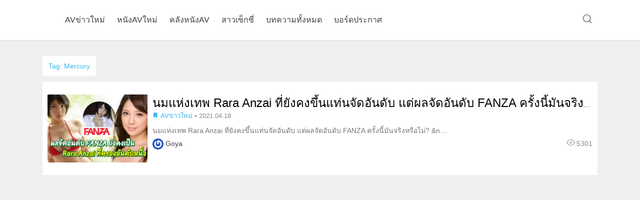

--- FILE ---
content_type: text/html; charset=UTF-8
request_url: https://www.onz88.com/archives/tag/mercury
body_size: 7744
content:
<!DOCTYPE html><html
lang="en"><head><title>Mercury | - onz88</title><meta
charset="UTF-8"><meta
name="viewport" content="width=device-width,initial-scale=1"><meta
name="keywords" content="Mercury"><meta
name="description" content="ชายจีนพาราไดซ์อินเตอร์เนชั่นแนลเวอร์ชั่นภาษาจีนไม่เพียง แต่ให้ผู้ชายรักการดู แต่ยังทำให้ผู้หญิงบ้าคลั่ง!
"ตลกขบขัน", "ปฏิบัติ", "บุคคล" และ "เซ็กซี่"
เราแตกต่างจากนิตยสารผู้ชายที่ใช้เส้นทางการบริโภคสูงและแน่นอนว่าพวกเขาแตกต่างจากนิตยสารสำหรับผู้ใหญ่ของเส้นทางเนื้อเพลง
เราเป็น "แพลตฟอร์มการพักผ่อนที่ครอบคลุมทุกรอบ" ที่ไม่เหมือนใครซึ่งทำให้ผู้ชายและผู้หญิงน่าสนใจยิ่งขึ้น
ตราบใดที่พวกเขาเต็มไปด้วยพลังงานผจญภัยงานอดิเรกและมีทัศนคติที่ดีต่อชีวิตพวกเขาจะชอบ"><link
rel="shortcut icon" href="http://onz88.com/wp-content/themes/BlackCandy/assets/images/favicon.ico" type="image/x-icon"><style>#wpadminbar #wp-admin-bar-wccp_free_top_button .ab-icon:before{content:"\f160";color:#02CA02;top:3px}#wpadminbar #wp-admin-bar-wccp_free_top_button .ab-icon{transform:rotate(45deg)}</style><meta
name='robots' content='max-image-preview:large' /><meta
name="robots" content="follow, index, max-snippet:-1, max-video-preview:-1, max-image-preview:large"/><link
rel="canonical" href="https://www.onz88.com/archives/tag/mercury" /><meta
property="og:locale" content="en_US"><meta
property="og:type" content="object"><meta
property="og:title" content="Mercury | - onz88"><meta
property="og:url" content="https://www.onz88.com/archives/tag/mercury"><meta
property="og:site_name" content="onz88"><meta
name="twitter:card" content="summary_large_image"><meta
name="twitter:title" content="Mercury | - onz88"> <script type="application/ld+json">{"@context":"https:\/\/schema.org","@graph":[{"@type":"CollectionPage","headline":"Mercury","description":"","url":"https:\/\/www.onz88.com\/archives\/tag\/mercury","hasPart":[{"@type":"BlogPosting","headline":"\u0e19\u0e21\u0e41\u0e2b\u0e48\u0e07\u0e40\u0e17\u0e1e Rara Anzai \u0e17\u0e35\u0e48\u0e22\u0e31\u0e07\u0e04\u0e07\u0e02\u0e36\u0e49\u0e19\u0e41\u0e17\u0e48\u0e19\u0e08\u0e31\u0e14\u0e2d\u0e31\u0e19\u0e14\u0e31\u0e1a \u0e41\u0e15\u0e48\u0e1c\u0e25\u0e08\u0e31\u0e14\u0e2d\u0e31\u0e19\u0e14\u0e31\u0e1a FANZA \u0e04\u0e23\u0e31\u0e49\u0e07\u0e19\u0e35\u0e49\u0e21\u0e31\u0e19\u0e08\u0e23\u0e34\u0e07\u0e2b\u0e23\u0e37\u0e2d\u0e44\u0e21\u0e48?","name":"\u0e19\u0e21\u0e41\u0e2b\u0e48\u0e07\u0e40\u0e17\u0e1e Rara Anzai \u0e17\u0e35\u0e48\u0e22\u0e31\u0e07\u0e04\u0e07\u0e02\u0e36\u0e49\u0e19\u0e41\u0e17\u0e48\u0e19\u0e08\u0e31\u0e14\u0e2d\u0e31\u0e19\u0e14\u0e31\u0e1a \u0e41\u0e15\u0e48\u0e1c\u0e25\u0e08\u0e31\u0e14\u0e2d\u0e31\u0e19\u0e14\u0e31\u0e1a FANZA \u0e04\u0e23\u0e31\u0e49\u0e07\u0e19\u0e35\u0e49\u0e21\u0e31\u0e19\u0e08\u0e23\u0e34\u0e07\u0e2b\u0e23\u0e37\u0e2d\u0e44\u0e21\u0e48?","url":"https:\/\/www.onz88.com\/archives\/17042","mainEntityOfPage":"https:\/\/www.onz88.com\/archives\/17042","dateModified":"2021-04-12T12:26:07+07:00","datePublished":"2021-04-18T09:00:09+07:00","author":{"@type":"Person","name":"Goya","url":"https:\/\/www.onz88.com\/archives\/author\/konana5569","image":{"@type":"ImageObject","url":"https:\/\/secure.gravatar.com\/avatar\/5c6a41b65f1d0ab8a41802538fad6a68?s=96&d=mm&r=g","height":96,"width":96}},"publisher":{"@type":"Organization","name":"onz88","logo":{"@type":"ImageObject","url":false}},"image":{"@type":"ImageObject","url":"https:\/\/www.onz88.com\/wp-content\/uploads\/2021\/04\/onzRara-Anzai_1200x630.jpg","height":630,"width":1200},"keywords":["18+","Arisu Aka","AV","AVNEWS","AV\u0e02\u0e48\u0e32\u0e27\u0e43\u0e2b\u0e21\u0e48","FANZA","First star","JAVHD","Kaoru Yasui","Mercury","Minami Aizawa","Prestige","Rara Anzai","Yumemi Roo","\u0e14\u0e39\u0e2b\u0e19\u0e31\u0e07AV\u0e1f\u0e23\u0e35","\u0e2b\u0e19\u0e31\u0e07\u0e42\u0e1b\u0e4a\u0e0d\u0e35\u0e48\u0e1b\u0e38\u0e48\u0e19AV"],"commentCount":"0","comment":"","wordCount":212}]}]}</script> <link
rel='dns-prefetch' href='//apps.bdimg.com' /><link
rel='dns-prefetch' href='//s.w.org' /><link
rel='stylesheet' id='wpo_min-header-0-css'  href='https://www.onz88.com/wp-content/cache/wpo-minify/1758526764/assets/wpo-minify-header-e97f2dd1.min.css' type='text/css' media='all' /> <script type='text/javascript' src='https://www.onz88.com/wp-content/cache/wpo-minify/1758526764/assets/wpo-minify-header-84e60a2d.min.js' id='wpo_min-header-0-js'></script> <script type="text/javascript">window._zem_rp_post_id='17042';window._zem_rp_thumbnails=!0;window._zem_rp_post_title='%E0%B8%99%E0%B8%A1%E0%B9%81%E0%B8%AB%E0%B9%88%E0%B8%87%E0%B9%80%E0%B8%97%E0%B8%9E+Rara+Anzai+%E0%B8%97%E0%B8%B5%E0%B9%88%E0%B8%A2%E0%B8%B1%E0%B8%87%E0%B8%84%E0%B8%87%E0%B8%82%E0%B8%B6%E0%B9%89%E0%B8%99%E0%B9%81%E0%B8%97%E0%B9%88%E0%B8%99%E0%B8%88%E0%B8%B1%E0%B8%94%E0%B8%AD%E0%B8%B1%E0%B8%99%E0%B8%94%E0%B8%B1%E0%B8%9A+%E0%B9%81%E0%B8%95%E0%B9%88%E0%B8%9C%E0%B8%A5%E0%B8%88%E0%B8%B1%E0%B8%94%E0%B8%AD%E0%B8%B1%E0%B8%99%E0%B8%94%E0%B8%B1%E0%B8%9A+FANZA+%E0%B8%84%E0%B8%A3%E0%B8%B1%E0%B9%89%E0%B8%87%E0%B8%99%E0%B8%B5%E0%B9%89%E0%B8%A1%E0%B8%B1%E0%B8%99%E0%B8%88%E0%B8%A3%E0%B8%B4%E0%B8%87%E0%B8%AB%E0%B8%A3%E0%B8%B7%E0%B8%AD%E0%B9%84%E0%B8%A1%E0%B9%88%3F';window._zem_rp_post_tags=['avnews','kaoru+yasui','yumemi+roo','arisu+aka','first+star','prestige','av%E0%B8%82%E0%B9%88%E0%B8%B2%E0%B8%A7%E0%B9%83%E0%B8%AB%E0%B8%A1%E0%B9%88','mercury','%E0%B8%94%E0%B8%B9%E0%B8%AB%E0%B8%99%E0%B8%B1%E0%B8%87av%E0%B8%9F%E0%B8%A3%E0%B8%B5','av','javhd','rara+anzai','18%2B','fanza','minami+aizawa','%E0%B8%AB%E0%B8%99%E0%B8%B1%E0%B8%87%E0%B9%82%E0%B8%9B%E0%B9%8A%E0%B8%8D%E0%B8%B5%E0%B9%88','%E0%B8%84%E0%B8%A7%E0%B8%B2%E0%B8%A1%E0%B8%87%E0%B8%B2%E0%B8%A1%E0%B9%81%E0%B8%9A%E0%B8%9A','av%E0%B8%82%E0%B9%88%E0%B8%B2%E0%B8%A7%E0%B9%83%E0%B8%AB%E0%B8%A1%E0%B9%88','%E0%B8%AB%E0%B8%99%E0%B8%B1%E0%B8%87av%E0%B9%83%E0%B8%AB%E0%B8%A1%E0%B9%88','%E0%B8%81%E0%B8%AD%E0%B8%94%E0%B8%89%E0%B8%B1%E0%B8%99','hr','prestig','9','mercuri','a','center','aka','star','av','alt'];window._zem_rp_static_base_url='https://content.zemanta.com/static/';window._zem_rp_wp_ajax_url='https://www.onz88.com/wp-admin/admin-ajax.php';window._zem_rp_plugin_version='1.13';window._zem_rp_num_rel_posts='10'</script> <link
rel="stylesheet" href="https://www.onz88.com/wp-content/plugins/related-posts-by-zemanta-master/static/themes/vertical.css?version=1.13" /> <script id="wpcp_disable_selection" type="text/javascript">var image_save_msg='You are not allowed to save images!';var no_menu_msg='Context Menu disabled!';var smessage="Content is protected !!";function disableEnterKey(e){var elemtype=e.target.tagName;elemtype=elemtype.toUpperCase();if(elemtype=="TEXT"||elemtype=="TEXTAREA"||elemtype=="INPUT"||elemtype=="PASSWORD"||elemtype=="SELECT"||elemtype=="OPTION"||elemtype=="EMBED"){elemtype='TEXT'}
if(e.ctrlKey){var key;if(window.event)
key=window.event.keyCode;else key=e.which;if(elemtype!='TEXT'&&(key==97||key==65||key==67||key==99||key==88||key==120||key==26||key==85||key==86||key==83||key==43||key==73)){if(wccp_free_iscontenteditable(e))return!0;show_wpcp_message('You are not allowed to copy content or view source');return!1}else return!0}}
function wccp_free_iscontenteditable(e){var e=e||window.event;var target=e.target||e.srcElement;var elemtype=e.target.nodeName;elemtype=elemtype.toUpperCase();var iscontenteditable="false";if(typeof target.getAttribute!="undefined")iscontenteditable=target.getAttribute("contenteditable");var iscontenteditable2=!1;if(typeof target.isContentEditable!="undefined")iscontenteditable2=target.isContentEditable;if(target.parentElement.isContentEditable)iscontenteditable2=!0;if(iscontenteditable=="true"||iscontenteditable2==!0){if(typeof target.style!="undefined")target.style.cursor="text";return!0}}
function disable_copy(e){var e=e||window.event;var elemtype=e.target.tagName;elemtype=elemtype.toUpperCase();if(elemtype=="TEXT"||elemtype=="TEXTAREA"||elemtype=="INPUT"||elemtype=="PASSWORD"||elemtype=="SELECT"||elemtype=="OPTION"||elemtype=="EMBED"){elemtype='TEXT'}
if(wccp_free_iscontenteditable(e))return!0;var isSafari=/Safari/.test(navigator.userAgent)&&/Apple Computer/.test(navigator.vendor);var checker_IMG='';if(elemtype=="IMG"&&checker_IMG=='checked'&&e.detail>=2){show_wpcp_message(alertMsg_IMG);return!1}
if(elemtype!="TEXT"){if(smessage!==""&&e.detail==2)
show_wpcp_message(smessage);if(isSafari)
return!0;else return!1}}
function disable_copy_ie(){var e=e||window.event;var elemtype=window.event.srcElement.nodeName;elemtype=elemtype.toUpperCase();if(wccp_free_iscontenteditable(e))return!0;if(elemtype=="IMG"){show_wpcp_message(alertMsg_IMG);return!1}
if(elemtype!="TEXT"&&elemtype!="TEXTAREA"&&elemtype!="INPUT"&&elemtype!="PASSWORD"&&elemtype!="SELECT"&&elemtype!="OPTION"&&elemtype!="EMBED"){return!1}}
function reEnable(){return!0}
document.onkeydown=disableEnterKey;document.onselectstart=disable_copy_ie;if(navigator.userAgent.indexOf('MSIE')==-1){document.onmousedown=disable_copy;document.onclick=reEnable}
function disableSelection(target){if(typeof target.onselectstart!="undefined")
target.onselectstart=disable_copy_ie;else if(typeof target.style.MozUserSelect!="undefined"){target.style.MozUserSelect="none"}else target.onmousedown=function(){return!1}
target.style.cursor="default"}
window.onload=function(){disableSelection(document.body)};var onlongtouch;var timer;var touchduration=1000;var elemtype="";function touchstart(e){var e=e||window.event;var target=e.target||e.srcElement;elemtype=window.event.srcElement.nodeName;elemtype=elemtype.toUpperCase();if(!wccp_pro_is_passive())e.preventDefault();if(!timer){timer=setTimeout(onlongtouch,touchduration)}}
function touchend(){if(timer){clearTimeout(timer);timer=null}
onlongtouch()}
onlongtouch=function(e){if(elemtype!="TEXT"&&elemtype!="TEXTAREA"&&elemtype!="INPUT"&&elemtype!="PASSWORD"&&elemtype!="SELECT"&&elemtype!="EMBED"&&elemtype!="OPTION"){if(window.getSelection){if(window.getSelection().empty){window.getSelection().empty()}else if(window.getSelection().removeAllRanges){window.getSelection().removeAllRanges()}}else if(document.selection){document.selection.empty()}
return!1}};document.addEventListener("DOMContentLoaded",function(event){window.addEventListener("touchstart",touchstart,!1);window.addEventListener("touchend",touchend,!1)});function wccp_pro_is_passive(){var cold=!1,hike=function(){};try{const object1={};var aid=Object.defineProperty(object1,'passive',{get(){cold=!0}});window.addEventListener('test',hike,aid);window.removeEventListener('test',hike,aid)}catch(e){}
return cold}</script> <script id="wpcp_disable_Right_Click" type="text/javascript">document.ondragstart=function(){return!1}
function nocontext(e){return!1}
document.oncontextmenu=nocontext</script> <style>.unselectable{-moz-user-select:none;-webkit-user-select:none;cursor:default}html{-webkit-touch-callout:none;-webkit-user-select:none;-khtml-user-select:none;-moz-user-select:none;-ms-user-select:none;user-select:none;-webkit-tap-highlight-color:rgba(0,0,0,0)}</style> <script id="wpcp_css_disable_selection" type="text/javascript">var e=document.getElementsByTagName('body')[0];if(e){e.setAttribute('unselectable',on)}</script> <script>window.OneSignal=window.OneSignal||[];OneSignal.push(function(){OneSignal.SERVICE_WORKER_UPDATER_PATH="OneSignalSDKUpdaterWorker.js.php";OneSignal.SERVICE_WORKER_PATH="OneSignalSDKWorker.js.php";OneSignal.SERVICE_WORKER_PARAM={scope:'/'};OneSignal.setDefaultNotificationUrl("https://www.onz88.com");var oneSignal_options={};window._oneSignalInitOptions=oneSignal_options;oneSignal_options.wordpress=!0;oneSignal_options.appId='870ee3ef-4e63-48c7-a2c0-31f8f1ec1274';oneSignal_options.welcomeNotification={};oneSignal_options.welcomeNotification.title="";oneSignal_options.welcomeNotification.message="";oneSignal_options.subdomainName="Onz88";oneSignal_options.promptOptions={};oneSignal_options.notifyButton={};oneSignal_options.notifyButton.enable=!0;oneSignal_options.notifyButton.position='bottom-right';oneSignal_options.notifyButton.theme='default';oneSignal_options.notifyButton.size='medium';oneSignal_options.notifyButton.showCredit=!0;oneSignal_options.notifyButton.text={};OneSignal.init(window._oneSignalInitOptions);OneSignal.showSlidedownPrompt()});function documentInitOneSignal(){var oneSignal_elements=document.getElementsByClassName("OneSignal-prompt");var oneSignalLinkClickHandler=function(event){OneSignal.push(['registerForPushNotifications']);event.preventDefault()};for(var i=0;i<oneSignal_elements.length;i++)
oneSignal_elements[i].addEventListener('click',oneSignalLinkClickHandler,!1);}
if(document.readyState==='complete'){documentInitOneSignal()}else{window.addEventListener("load",function(event){documentInitOneSignal()})}</script> <link
rel="icon" href="https://www.onz88.com/wp-content/uploads/2019/05/cropped-mlogo-32x32.png" sizes="32x32" /><link
rel="icon" href="https://www.onz88.com/wp-content/uploads/2019/05/cropped-mlogo-192x192.png" sizes="192x192" /><link
rel="apple-touch-icon" href="https://www.onz88.com/wp-content/uploads/2019/05/cropped-mlogo-180x180.png" /><meta
name="msapplication-TileImage" content="https://www.onz88.com/wp-content/uploads/2019/05/cropped-mlogo-270x270.png" /><style type="text/css">.post-meta-categories,.custom-carousel,.custom-carousel .owl-prev,.custom-carousel .owl-next,.site-record:hover,.header-menu li a:hover,.post .post-title a:hover,#footer .footer-friends li a span:hover,#footer .footer-feature .footer-menu li a:hover,.widget-hotpost a:hover,.article-body a,.article-like .done,.comments .comments-list .comment .comment-body .comment-user a,.comments .comments-list .comment .children .comment-user a,#comment-nav-below .nav-inside .current,.widget-hotpost-brief i,.archive-header .archive-header-title{color:#38B7EA}.admin-login a:hover,.carousel-info-meta .carousel-info-category,.tagcloud a:hover,.calendar_wrap table td a,.article-meta .article-meta-tags a,.article-support .article-support-button a,.comments #respond .form-submit input{background-color:#38B7EA}.article-body h2,.article-body h3{border-left:5px solid #38B7EA}.admin-login a:hover,.article-like .done{border:1px solid #38B7EA}.page-category-img:after{background:#666;opacity:1}</style> <script>var carouselSwitcher="";var carouselType="image";var carouselOpacity="10";var carouselSpeed=3000;var carouselAnimateSpeed=600;var carouselAnimation="slide";var carouselMouseSwitcher="";var siteUrl="https://www.onz88.com";var imgUrl="https://www.onz88.com/wp-content/themes/BlackCandy/assets/images";var fancyboxSwitcher="";var isHomePage="";var pagType="infinite";var layoutType="dcolumn";var themeUrl="https://www.onz88.com/wp-content/themes/BlackCandy"</script> 
 <script async src="https://www.googletagmanager.com/gtag/js?id=UA-139566213-1"></script> <script>window.dataLayer=window.dataLayer||[];function gtag(){dataLayer.push(arguments)}
gtag('js',new Date());gtag('config','UA-139566213-1')</script> </head><body
class="archive tag tag-mercury tag-951 unselectable"><header
id="header"><nav
class="container"><div
class="logo hidden-sm">
<a
href="https://www.onz88.com" class="d-block">
<img
src="http://onz88.com/wp-content/uploads/2019/05/mlogo.png" alt="">
</a></div><div
class="mobile-logo show-sm">
<a
href="https://www.onz88.com" class="d-inline-block">
<img
src="http://onz88.com/wp-content/themes/BlackCandy/assets/images/logo_mobile.png" alt="">
</a></div><div
class="header-menu-wrap"><ul
id="menu-main-menu" class="header-menu"><li
id="menu-item-13666" class="menu-item menu-item-type-taxonomy menu-item-object-category menu-item-13666"><a
href="https://www.onz88.com/archives/category/av_news">AVข่าวใหม่</a></li><li
id="menu-item-14012" class="menu-item menu-item-type-taxonomy menu-item-object-category menu-item-14012"><a
href="https://www.onz88.com/archives/category/av_brief">หนังAVใหม่</a></li><li
id="menu-item-14011" class="menu-item menu-item-type-taxonomy menu-item-object-category menu-item-14011"><a
href="https://www.onz88.com/archives/category/av_video">คลังหนังAV</a></li><li
id="menu-item-2217" class="menu-item menu-item-type-taxonomy menu-item-object-category menu-item-2217"><a
href="https://www.onz88.com/archives/category/sexygirls">สาวเซ็กซี่</a></li><li
id="menu-item-2218" class="menu-item menu-item-type-taxonomy menu-item-object-category menu-item-2218"><a
href="https://www.onz88.com/archives/category/hugyou">บทความทั้งหมด</a></li><li
id="menu-item-14925" class="menu-item menu-item-type-taxonomy menu-item-object-category menu-item-14925"><a
href="https://www.onz88.com/archives/category/announce">บอร์ดประกาศ</a></li></ul></div><div
class="search-button cursor-pointer">
<i
class="czs-search-l"></i>
<span
class="d-inline-block transition opacity-0"><i
class="czs-close-l"></i></span></div><div
class="menu-button"><div
class="nav-bar">
<span></span>
<span></span>
<span></span></div></div></nav><div
class="menu-wrap"><div
class="mobile-menu"><ul
id="menu-main-menu-1" class="mobile-menu-nav"><li
class="menu-item menu-item-type-taxonomy menu-item-object-category menu-item-13666"><a
href="https://www.onz88.com/archives/category/av_news">AVข่าวใหม่</a></li><li
class="menu-item menu-item-type-taxonomy menu-item-object-category menu-item-14012"><a
href="https://www.onz88.com/archives/category/av_brief">หนังAVใหม่</a></li><li
class="menu-item menu-item-type-taxonomy menu-item-object-category menu-item-14011"><a
href="https://www.onz88.com/archives/category/av_video">คลังหนังAV</a></li><li
class="menu-item menu-item-type-taxonomy menu-item-object-category menu-item-2217"><a
href="https://www.onz88.com/archives/category/sexygirls">สาวเซ็กซี่</a></li><li
class="menu-item menu-item-type-taxonomy menu-item-object-category menu-item-2218"><a
href="https://www.onz88.com/archives/category/hugyou">บทความทั้งหมด</a></li><li
class="menu-item menu-item-type-taxonomy menu-item-object-category menu-item-14925"><a
href="https://www.onz88.com/archives/category/announce">บอร์ดประกาศ</a></li></ul></div></div></header><div
class="search-wrap transition"><div
class="container"><div
class="row"><form
role="search" method="get" action="https://www.onz88.com/" class="header-search">
<input
data-url="Q0JRU1Y=" type="search" name="s" title="Search" placeholder="搜索..." value="" ></form></div></div></div><script defer src="https://static.cloudflareinsights.com/beacon.min.js/vcd15cbe7772f49c399c6a5babf22c1241717689176015" integrity="sha512-ZpsOmlRQV6y907TI0dKBHq9Md29nnaEIPlkf84rnaERnq6zvWvPUqr2ft8M1aS28oN72PdrCzSjY4U6VaAw1EQ==" data-cf-beacon='{"version":"2024.11.0","token":"0229235459b945578ef9f722d65145a3","r":1,"server_timing":{"name":{"cfCacheStatus":true,"cfEdge":true,"cfExtPri":true,"cfL4":true,"cfOrigin":true,"cfSpeedBrain":true},"location_startswith":null}}' crossorigin="anonymous"></script>
</body><main
class="container pt-6" id="main"><div
class="row"><section
class="archive-header"><div
class="archive-header-title">
Tag: <span>Mercury</span></div></section><div
class="archive-body"><div
class="row"><div
class="post-wrap"><div
class="post post-type-aside"><div
class="post-left pull-left">
<a
class="post-img img-response d-block gradient-mask" href=" https://www.onz88.com/archives/17042"  style="background-image: url(https://www.onz88.com/wp-content/uploads/2021/04/onzRara-Anzai_1200x630.jpg)">
</a></div><div
class="post-right"><div
class="post-title">
<a
href="https://www.onz88.com/archives/17042">นมแห่งเทพ Rara Anzai ที่ยังคงขึ้นแท่นจัดอันดับ แต่ผลจัดอันดับ FANZA ครั้งนี้มันจริงหรือไม่?</a></div><div
class="post-meta-top">
<a
class="post-meta-categories" href="https://www.onz88.com/archives/category/av_news">
<i
class="czs-bookmark"></i>
AVข่าวใหม่    </a>
<span
class="post-meta-time">
• 2021.04.18    </span></div><div
class="post-body">
<a
href="https://www.onz88.com/archives/17042">นมแห่งเทพ Rara Anzai ที่ยังคงขึ้นแท่นจัดอันดับ แต่ผลจัดอันดับ FANZA ครั้งนี้มันจริงหรือไม่? &n…</a></div><ul
class="post-meta-bottom"><li
class="post-meta-author">
<a
class="d-block" href="https://www.onz88.com/archives/author/konana5569" target="_blank">
<img
src="https://secure.gravatar.com/avatar/5c6a41b65f1d0ab8a41802538fad6a68?s=96" class="avatar avatar-96" height="96" width="96">            <span
class="d-inline-block">Goya</span>
</a></li><li
class="post-meta-view pull-right ">
<i
class="czs-eye-l"></i> 5301</li><li
class="post-meta-comments pull-right hidden">
<i
class="czs-comment-l"></i> 0</li><li
class="post-meta-like pull-right hidden">
<i
class="czs-heart-l"></i>
<span
class="count">
0                    </span></li></ul></div></div></div></div></div><div
class="container"><div
class="row"><div
class="pagination">
<span
class="more d-inline-block"></span></div></div></div></div></main><footer
id="footer"><div
class="container" style="position: relative; margin-top: 22px;" data-position="26d769e2cd440040"><div
class="footer-friends hidden-xs">
<strong
class='pull-left'>友情链接<span
class="hidden-xs">：</span></strong><li><a
href="https://www.siao69.com/all-av-star-page/" target="_blank"><span>ดาราเอวี</span></a></li><li><a
href="https://www.aoxx69.net/" title="หนังโป๊" target="_blank"><span>หนังโป๊ดูฟรี</span></a></li></div></div><div
class="container"></div><div
class="copyright"><div
class="container"><p>
Copyright © -2026				onz88 -  / Version V 				<span
style="margin-right: 12px;" class="hidden-xs">
<a
class="site-record" target="_blank" href="" style="color: #818181;">
</a>
</span> <script></script> </p></div></div></footer><div
class="scrollTop transition">
<i
class="czs-arrow-up-l"></i></div><li
class="change-language hidden">
<a
id="StranLink" class="wencode">繁</a></li> <script>function coolTagCloudToggle(element){var parent=element.closest('.cool-tag-cloud');parent.querySelector('.cool-tag-cloud-inner').classList.toggle('cool-tag-cloud-active');parent.querySelector('.cool-tag-cloud-load-more').classList.toggle('cool-tag-cloud-active')}</script> <div
id="wpcp-error-message" class="msgmsg-box-wpcp hideme"><span>error: </span>Content is protected !!</div> <script>var timeout_result;function show_wpcp_message(smessage){if(smessage!==""){var smessage_text='<span>Alert: </span>'+smessage;document.getElementById("wpcp-error-message").innerHTML=smessage_text;document.getElementById("wpcp-error-message").className="msgmsg-box-wpcp warning-wpcp showme";clearTimeout(timeout_result);timeout_result=setTimeout(hide_message,3000)}}
function hide_message(){document.getElementById("wpcp-error-message").className="msgmsg-box-wpcp warning-wpcp hideme"}</script> <style>@media print{body *{display:none!important}body:after{content:"You are not allowed to print preview this page, Thank you"}}</style><style type="text/css">#wpcp-error-message{direction:ltr;text-align:center;transition:opacity 900ms ease 0s;z-index:99999999}.hideme{opacity:0;visibility:hidden}.showme{opacity:1;visibility:visible}.msgmsg-box-wpcp{border:1px solid #f5aca6;border-radius:10px;color:#555;font-family:Tahoma;font-size:11px;margin:10px;padding:10px 36px;position:fixed;width:255px;top:50%;left:50%;margin-top:-10px;margin-left:-130px;-webkit-box-shadow:0 0 34px 2px rgba(242,191,191,1);-moz-box-shadow:0 0 34px 2px rgba(242,191,191,1);box-shadow:0 0 34px 2px rgba(242,191,191,1)}.msgmsg-box-wpcp span{font-weight:700;text-transform:uppercase}.warning-wpcp{background:#ffecec url(https://www.onz88.com/wp-content/plugins/wp-content-copy-protector/images/warning.png) no-repeat 10px 50%}</style> <script type='text/javascript' src='https://www.onz88.com/wp-content/themes/BlackCandy/assets/js/prism.js' id='PrismJs-js'></script> <script type='text/javascript' id='wpo_min-footer-0-js-extra'>var age_gate_params={"errors":{"cookies":"Your browser does not support cookies, you may experience problems entering this site","fail":"You are not old enough to view this content"},"rechallenge":"1"}</script> <script type='text/javascript' src='https://www.onz88.com/wp-content/cache/wpo-minify/1758526764/assets/wpo-minify-footer-45e506fa.min.js' id='wpo_min-footer-0-js'></script> <script type='text/javascript' src='https://apps.bdimg.com/libs/jquery/2.1.4/jquery.min.js' id='cdnjquery-js'></script> <script type='text/javascript' src='https://www.onz88.com/wp-content/cache/wpo-minify/1758526764/assets/wpo-minify-footer-2a4005b5.min.js' id='wpo_min-footer-2-js'></script> <script type='text/javascript' src='https://cdn.onesignal.com/sdks/OneSignalSDK.js' id='remote_sdk-js'></script> <div
class="overlay"></div><div
class="backdrop transition"></div> <script async src="https://www.googletagmanager.com/gtag/js?id=UA-138352062-5"></script> <script>window.dataLayer=window.dataLayer||[];function gtag(){dataLayer.push(arguments)}
gtag('js',new Date());gtag('config','UA-138352062-5')</script> </body></html>